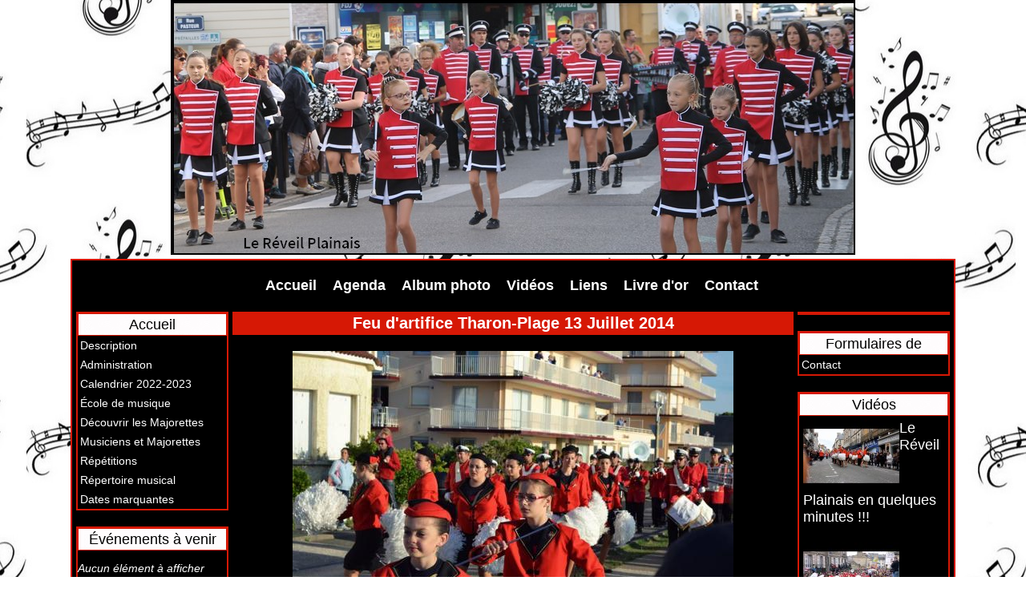

--- FILE ---
content_type: text/html; charset=UTF-8
request_url: http://www.bfparade-lereveilplainais.fr/album/annee-2014/defiles-juillet-2014-tharon-plage-la-plaine-st-brevin/3.html
body_size: 36938
content:
<!DOCTYPE html PUBLIC "-//W3C//DTD XHTML 1.0 Transitional//EN" "http://www.w3.org/TR/xhtml1/DTD/xhtml1-transitional.dtd">
    <html xmlns="http://www.w3.org/1999/xhtml" xmlns:og="http://ogp.me/ns#">
<head>

    <title>Feu d'artifice Tharon-Plage 13 Juillet 2014</title>
    <meta http-equiv="X-UA-Compatible" content="IE=edge" />
    <link href="//www.bfparade-lereveilplainais.fr/medias/static/themes/theme_v3/sites_commun.css?v=57" rel="stylesheet" type="text/css" />
    <link href="//www.bfparade-lereveilplainais.fr/medias/static/themes/theme_v3/sites_layout3.css?v=57" rel="stylesheet" type="text/css" />
        <link href="//www.bfparade-lereveilplainais.fr/medias/static/themes/icons/bitcons/black/icons.css" rel="stylesheet" type="text/css" />
    <link href="//www.bfparade-lereveilplainais.fr/themes/combined.css" rel="stylesheet" />

    <script type="text/javascript" src="//www.bfparade-lereveilplainais.fr/medias/static/themes/jquery/jquery.min.js?v=57"></script>
    <script type="text/javascript" src="//www.bfparade-lereveilplainais.fr/themes/combined.js"></script>

        <!-- theme_v3 /  -->
  <link rel="image_src" href="http://www.bfparade-lereveilplainais.fr/medias/album/3-1-jpg" />
  <meta property="og:image" content="http://www.bfparade-lereveilplainais.fr/medias/album/3-1-jpg" />
  <link rel="canonical" href="http://www.bfparade-lereveilplainais.fr/album/annee-2014/defiles-juillet-2014-tharon-plage-la-plaine-st-brevin/3.html">
<meta name="generator" content="e-monsite (e-monsite.com)" />
<meta http-equiv="content-language" content="fr" />
<meta http-equiv="content-type" content="text/html; charset=utf-8" />









    <script type="text/javascript">

        

        $(document).ready(function(){
                            
                    chargementmenu();
                });
    </script>

    <script async src="https://www.googletagmanager.com/gtag/js?id=G-4VN4372P6E"></script>
<script>
    window.dataLayer = window.dataLayer || [];
    function gtag(){dataLayer.push(arguments);}
    
    gtag('consent', 'default', {
        'ad_storage': 'denied',
        'analytics_storage': 'denied'
    });
    
    gtag('js', new Date());
    gtag('config', 'G-4VN4372P6E');
</script>

    
</head>
<body class="structure_default">



<div id="body">

    
    

    
    
        <div id="header">
                <p><a href="//www.bfparade-lereveilplainais.fr" title="BATTERIE FANFARE LE RÉVEIL PLAINAIS">BATTERIE FANFARE LE RÉVEIL PLAINAIS</a></p>
                    </div>
    

    
    <div id="contenant">

                <div id="menuh">
               <ul class="menu">
         <li class="nav_item item_0 first_menu_item ">
         <a href="http://www.bfparade-lereveilplainais.fr/pages/" class="menu_item" >Accueil</a>
               </li>
            <li class="nav_item item_1  ">
         <a href="http://www.bfparade-lereveilplainais.fr/agenda/" class="menu_item" >Agenda</a>
               </li>
            <li class="nav_item item_2  ">
         <a href="http://www.bfparade-lereveilplainais.fr/album/" class="menu_item" >Album photo</a>
               </li>
            <li class="nav_item item_3  ">
         <a href="http://www.bfparade-lereveilplainais.fr/videos/" class="menu_item" >Vidéos</a>
               </li>
            <li class="nav_item item_4  ">
         <a href="http://www.bfparade-lereveilplainais.fr/liens/" class="menu_item" >Liens</a>
               </li>
            <li class="nav_item item_5  ">
         <a href="http://www.bfparade-lereveilplainais.fr/livredor/" class="menu_item" >Livre d'or</a>
               </li>
            <li class="nav_item item_6  last_menu_item">
         <a href="http://www.bfparade-lereveilplainais.fr/contact/" class="menu_item" >Contact</a>
               </li>
         </ul>

        </div>
        <div class="clear"></div>
        
                        <div id="menug">
                
                <div class="categorieg">
                        <h3 ><a href="http://www.bfparade-lereveilplainais.fr/pages" title="Accueil">Accueil</a></h3>
                                    <div class=" widget_page_category">
                     <ul class="pages_list_widget menu">
            
      
                        <li class="nav_item item1 first page odd_item"><a href="http://www.bfparade-lereveilplainais.fr/pages/qui-sommes-nous.html" title="Description" class="menu_item">Description</a></li>
            
                                       <li class="nav_item item2 page even_item"><a href="http://www.bfparade-lereveilplainais.fr/pages/conseil-d-administration-du-reveil-plainais.html" title="Administration" class="menu_item">Administration</a></li>
            
                                       <li class="nav_item item3 page odd_item"><a href="http://www.bfparade-lereveilplainais.fr/pages/calendrier-des-defiles-du-reveil-plainais.html" title="Calendrier 2022-2023" class="menu_item">Calendrier 2022-2023</a></li>
            
                                       <li class="nav_item item4 page even_item"><a href="http://www.bfparade-lereveilplainais.fr/pages/apprendre-la-musique.html" title="École de musique" class="menu_item">École de musique</a></li>
            
                                       <li class="nav_item item5 page odd_item"><a href="http://www.bfparade-lereveilplainais.fr/pages/decouvrir-les-majorettes.html" title="Découvrir les Majorettes" class="menu_item">Découvrir les Majorettes</a></li>
            
                                       <li class="nav_item item6 page even_item"><a href="http://www.bfparade-lereveilplainais.fr/pages/musiciens-et-majorettes.html" title="Musiciens et Majorettes" class="menu_item">Musiciens et Majorettes</a></li>
            
                                       <li class="nav_item item7 page odd_item"><a href="http://www.bfparade-lereveilplainais.fr/pages/repetitions-de-la-musique.html" title="Répétitions" class="menu_item">Répétitions</a></li>
            
                                       <li class="nav_item item8 page even_item"><a href="http://www.bfparade-lereveilplainais.fr/pages/repertoire-des-morceaux-interpretes.html" title="Répertoire musical" class="menu_item">Répertoire musical</a></li>
            
                                       <li class="nav_item item9 last page odd_item"><a href="http://www.bfparade-lereveilplainais.fr/pages/dates-marquantes-des-20-dernieres-annees.html" title="Dates marquantes" class="menu_item">Dates marquantes</a></li>
            
                           
         </ul>
   


        </div>
    </div>
        
            
    
                <div class="categorieg">
                        <h3  class="titremenu">Événements à venir</h3>
                                    <div class="contenumenu widget_event_comingup">
            <p class="no_item">Aucun élément à afficher</p>

        </div>
    </div>
        
    
    
                <div class="categorieg">
                        <h3  class="titremenu">Dernières photos</h3>
                                    <div class="contenumenu widget_image_last">
            <div class="widget_image_last">
<ul class="thumbs">
        <li style="border:0;list-style: none outside none;margin: 1px;padding: 0;">
        <a href="http://www.bfparade-lereveilplainais.fr/album/annee-2017/koh-lakas-02-07-2017/101-0974-convertimage.html" style="background:none;padding:0;margin:0;" title="Koh Lakas 02.07.17">
                        <img src="http://www.bfparade-lereveilplainais.fr/medias/album/101-0974-convertimage.jpg?fx=c_60_60" alt="Koh Lakas 02.07.17" />
                    </a>
    </li>
        <li style="border:0;list-style: none outside none;margin: 1px;padding: 0;">
        <a href="http://www.bfparade-lereveilplainais.fr/album/annee-2017/koh-lakas-02-07-2017/101-0969-convertimage.html" style="background:none;padding:0;margin:0;" title="Koh Lakas 02.07.17">
                        <img src="http://www.bfparade-lereveilplainais.fr/medias/album/101-0969-convertimage.jpg?fx=c_60_60" alt="Koh Lakas 02.07.17" />
                    </a>
    </li>
        <li style="border:0;list-style: none outside none;margin: 1px;padding: 0;">
        <a href="http://www.bfparade-lereveilplainais.fr/album/annee-2017/koh-lakas-02-07-2017/101-0966-convertimage.html" style="background:none;padding:0;margin:0;" title="Koh Lakas 02.07.17">
                        <img src="http://www.bfparade-lereveilplainais.fr/medias/album/101-0966-convertimage.jpg?fx=c_60_60" alt="Koh Lakas 02.07.17" />
                    </a>
    </li>
        <li style="border:0;list-style: none outside none;margin: 1px;padding: 0;">
        <a href="http://www.bfparade-lereveilplainais.fr/album/annee-2017/koh-lakas-02-07-2017/101-0955-convertimage.html" style="background:none;padding:0;margin:0;" title="Koh Lakas 02.07.17">
                        <img src="http://www.bfparade-lereveilplainais.fr/medias/album/101-0955-convertimage.jpg?fx=c_60_60" alt="Koh Lakas 02.07.17" />
                    </a>
    </li>
        <li style="border:0;list-style: none outside none;margin: 1px;padding: 0;">
        <a href="http://www.bfparade-lereveilplainais.fr/album/annee-2017/koh-lakas-02-07-2017/101-0953-convertimage.html" style="background:none;padding:0;margin:0;" title="Koh Lakas 02.07.17">
                        <img src="http://www.bfparade-lereveilplainais.fr/medias/album/101-0953-convertimage.jpg?fx=c_60_60" alt="Koh Lakas 02.07.17" />
                    </a>
    </li>
        <li style="border:0;list-style: none outside none;margin: 1px;padding: 0;">
        <a href="http://www.bfparade-lereveilplainais.fr/album/annee-2017/koh-lakas-02-07-2017/101-0948-convertimage.html" style="background:none;padding:0;margin:0;" title="Koh Lakas 02.07.17">
                        <img src="http://www.bfparade-lereveilplainais.fr/medias/album/101-0948-convertimage.jpg?fx=c_60_60" alt="Koh Lakas 02.07.17" />
                    </a>
    </li>
        <li style="border:0;list-style: none outside none;margin: 1px;padding: 0;">
        <a href="http://www.bfparade-lereveilplainais.fr/album/annee-2017/koh-lakas-02-07-2017/101-0937-convertimage.html" style="background:none;padding:0;margin:0;" title="Koh Lakas 02.07.17">
                        <img src="http://www.bfparade-lereveilplainais.fr/medias/album/101-0937-convertimage.jpg?fx=c_60_60" alt="Koh Lakas 02.07.17" />
                    </a>
    </li>
        <li style="border:0;list-style: none outside none;margin: 1px;padding: 0;">
        <a href="http://www.bfparade-lereveilplainais.fr/album/annee-2017/koh-lakas-02-07-2017/img-20170702-114432-1-resized-20170907-051921118.html" style="background:none;padding:0;margin:0;" title="Koh Lakas 02.07.17">
                        <img src="http://www.bfparade-lereveilplainais.fr/medias/album/img-20170702-114432-1-resized-20170907-051921118.jpg?fx=c_60_60" alt="Koh Lakas 02.07.17" />
                    </a>
    </li>
        <li style="border:0;list-style: none outside none;margin: 1px;padding: 0;">
        <a href="http://www.bfparade-lereveilplainais.fr/album/annee-2017/fete-de-la-musique-01-07-2017-la-plaine-mer/img-20170701-183112-resized-20170907-051921634.html" style="background:none;padding:0;margin:0;" title="Fête de la musique 01.07.17">
                        <img src="http://www.bfparade-lereveilplainais.fr/medias/album/img-20170701-183112-resized-20170907-051921634.jpg?fx=c_60_60" alt="Fête de la musique 01.07.17" />
                    </a>
    </li>
        <li style="border:0;list-style: none outside none;margin: 1px;padding: 0;">
        <a href="http://www.bfparade-lereveilplainais.fr/album/annee-2017/fete-de-la-musique-01-07-2017-la-plaine-mer/img-20170701-181729-resized-20170907-051922306.html" style="background:none;padding:0;margin:0;" title="Fête de la musique 01.07.17">
                        <img src="http://www.bfparade-lereveilplainais.fr/medias/album/img-20170701-181729-resized-20170907-051922306.jpg?fx=c_60_60" alt="Fête de la musique 01.07.17" />
                    </a>
    </li>
        <li style="border:0;list-style: none outside none;margin: 1px;padding: 0;">
        <a href="http://www.bfparade-lereveilplainais.fr/album/annee-2017/fete-de-la-musique-01-07-2017-la-plaine-mer/img-20170701-181356-resized-20170907-051428523.html" style="background:none;padding:0;margin:0;" title="Fête de la musique 01.07.17">
                        <img src="http://www.bfparade-lereveilplainais.fr/medias/album/img-20170701-181356-resized-20170907-051428523.jpg?fx=c_60_60" alt="Fête de la musique 01.07.17" />
                    </a>
    </li>
        <li style="border:0;list-style: none outside none;margin: 1px;padding: 0;">
        <a href="http://www.bfparade-lereveilplainais.fr/album/annee-2017/fete-de-la-musique-01-07-2017-la-plaine-mer/img-20170701-180757-resized-20170907-051427661.html" style="background:none;padding:0;margin:0;" title="Fête de la musique 01.07.17">
                        <img src="http://www.bfparade-lereveilplainais.fr/medias/album/img-20170701-180757-resized-20170907-051427661.jpg?fx=c_60_60" alt="Fête de la musique 01.07.17" />
                    </a>
    </li>
        <li style="border:0;list-style: none outside none;margin: 1px;padding: 0;">
        <a href="http://www.bfparade-lereveilplainais.fr/album/annee-2017/fete-de-la-musique-01-07-2017-la-plaine-mer/img-20170701-180152-resized-20170907-051428331.html" style="background:none;padding:0;margin:0;" title="Fête de la musique 01.07.17">
                        <img src="http://www.bfparade-lereveilplainais.fr/medias/album/img-20170701-180152-resized-20170907-051428331.jpg?fx=c_60_60" alt="Fête de la musique 01.07.17" />
                    </a>
    </li>
        <li style="border:0;list-style: none outside none;margin: 1px;padding: 0;">
        <a href="http://www.bfparade-lereveilplainais.fr/album/annee-2017/fete-de-la-musique-01-07-2017-la-plaine-mer/img-20170701-175355-resized-20170907-051426840.html" style="background:none;padding:0;margin:0;" title="Fête de la musique 01.07.17">
                        <img src="http://www.bfparade-lereveilplainais.fr/medias/album/img-20170701-175355-resized-20170907-051426840.jpg?fx=c_60_60" alt="Fête de la musique 01.07.17" />
                    </a>
    </li>
        <li style="border:0;list-style: none outside none;margin: 1px;padding: 0;">
        <a href="http://www.bfparade-lereveilplainais.fr/album/annee-2017/fete-de-la-musique-01-07-2017-la-plaine-mer/img-2745-compressor-convertimage.html" style="background:none;padding:0;margin:0;" title="Fête de la musique 01.07.17">
                        <img src="http://www.bfparade-lereveilplainais.fr/medias/album/img-2745-compressor-convertimage.jpg?fx=c_60_60" alt="Fête de la musique 01.07.17" />
                    </a>
    </li>
    </ul>
</div>
<div style="clear:both;"></div>


        </div>
    </div>
        
    
    
                <div class="categorieg">
                        <h3  class="titremenu">Espace membre</h3>
                                    <div class="contenumenu widget_member">
               <form method="post" name="form_zm" action="http://www.bfparade-lereveilplainais.fr/members/connect" style="text-align:center;">

         <input type="text" name="username" id="field_login" class="textfield required" title="Identifiant" value="Identifiant" style="width: 90%;margin:2px auto;" onclick="if(this.value=='Identifiant')this.value='';" /><br />
         <input type="password" name="passwd" id="field_password" class="textfield required" title="Mot de passe" value="Mot de passe" style="width: 90%;margin:2px auto;" onclick="if(this.value=='Mot\u0020de\u0020passe')this.value='';"/>
         
         <p>
            <input type="checkbox" name="rememberme" value="1" id="rememberme"/>
            <label for="rememberme">Rester connecté</label>
         </p>
         <p class="form_line_submit">
            <input type="submit" value="Valider" name="s" class="button" />	
         </p>

   </form>

         <ul class="menu">
            <li><a href="http://www.bfparade-lereveilplainais.fr/members/subscribe" class="menu_item">Créer un compte</a></li> 
            <li><a href="http://www.bfparade-lereveilplainais.fr/members/passwordlost" class="menu_item">Mot de passe perdu ?</a></li>
         </ul>
   

        </div>
    </div>
        
    
    </div>
<div id="menud">
            <div class="categoried">
                <div class=" widget_fbpageplugin">
        <script>
$(window).on('load', function () {
    var iframeWidth = 340;
    $('.fb-page').attr('data-width', iframeWidth);
    
    window.fbAsyncInit = function() {
	  FB.init({
		xfbml      : true,
		version    : 'v2.4'
	  });
      FB.Event.subscribe("xfbml.render", function(){
        $(window).trigger('resize');
      });
	};

    (function(d, s, id) {
            	////init des var
    			var js, fjs = d.getElementsByTagName(s)[0];
    			
    			//si j'ai déjà le SDK dans la page, je reload juste le plugin
    			if (d.getElementById(id)){
    				return false;
    			}else{
    				js = d.createElement(s); js.id = id;
    				js.src = "//connect.facebook.net/fr_FR/sdk.js";
    				fjs.parentNode.insertBefore(js, fjs);
    			}
    }(document, 'script', 'facebook-jssdk'));
});
</script>
<div class="fb-page" data-href="https://www.facebook.com/batteriefanfare.lereveilplainais44/" data-height="500" data-hide_cover="false" data-show_facepile="true" data-show_posts="false" data-hide_cta="false" data-small_header="false" data-adapt_container_width="false"></div>
    </div>
</div>
        <div class="categoried">
                <h3 class="titremenu">Formulaires de contact</h3>
                        <div class="contenumenu widget_contactform_all">
           <ul class="menu">
         <li class="odd_item"><a href="http://www.bfparade-lereveilplainais.fr/contact/contact.html" class="menu_item" title="Contact">Contact</a></li>
      </ul>


    </div>
</div>
        <div class="categoried">
                <h3 class="titremenu">Vidéos</h3>
                        <div class="contenumenu widget_videos_last">
        
         <div class="video_item widget_item widget_odd_item">
      	<a class="video_item_thumbnail" href="http://www.bfparade-lereveilplainais.fr/videos/le-reveil-plainais-en-quelques-minutes.html">
                  	   <img width="120" height="90" alt="Le Réveil Plainais en quelques minutes !!!" src="https://i.ytimg.com/vi/JQn_sZtRLKY/default.jpg" />
                  	</a>

      	<p class="video_item_title item_title"><a href="http://www.bfparade-lereveilplainais.fr/videos/le-reveil-plainais-en-quelques-minutes.html" title="Le Réveil Plainais en quelques minutes !!!">Le Réveil Plainais en quelques minutes !!!</a></p>
        

      <div class="clear"></div>
   
      </div>
         <div class="video_item widget_item widget_even_item">
      	<a class="video_item_thumbnail" href="http://www.bfparade-lereveilplainais.fr/videos/parade-b-f-majorettes-le-reveil-plainais-2015.html">
                  	   <img width="120" height="90" alt="Parade B-F Majorettes Le Réveil Plainais 2015" src="http://i1.ytimg.com/vi/za-mmJ9RLDk/default.jpg" />
                  	</a>

      	<p class="video_item_title item_title"><a href="http://www.bfparade-lereveilplainais.fr/videos/parade-b-f-majorettes-le-reveil-plainais-2015.html" title="Parade B-F Majorettes Le Réveil Plainais 2015">Parade B-F Majorettes Le Réveil Plainais 2015</a></p>
        

      <div class="clear"></div>
   
      </div>
   

    </div>
</div>
</div>


<div id="contenu">


<div id="eco">
    <h1 id="photogallery_main_title" class="main_title">Feu d'artifice Tharon-Plage 13 Juillet 2014</h1>



<div id="image_item" class="item_content">
   <img src="http://www.bfparade-lereveilplainais.fr/medias/album/3-1-jpg?fx=r_550_550" alt="Feu d'artifice Tharon-Plage 13 Juillet 2014" />
</div>

<table class="category_navigation">
   <tr>
   <td class="previous_item">
         <a href="http://www.bfparade-lereveilplainais.fr/album/annee-2014/defiles-juillet-2014-tharon-plage-la-plaine-st-brevin/2.html" title=""><span><img src="http://www.bfparade-lereveilplainais.fr/medias/album/2-1-jpg?fx=c_50_50" alt="" />Photo précédente</span></a> 
      </td>

   <td class="category_item">
      <a href="http://www.bfparade-lereveilplainais.fr/album/annee-2014/defiles-juillet-2014-tharon-plage-la-plaine-st-brevin/">Retour</a>
   </td>
   
   <td class="next_item">
         <a href="http://www.bfparade-lereveilplainais.fr/album/annee-2014/defiles-juillet-2014-tharon-plage-la-plaine-st-brevin/4.html" title=""><span>Photo suivante<img src="http://www.bfparade-lereveilplainais.fr/medias/album/4-1-jpg?fx=c_50_50" alt="" /></span></a>
      </td>
   </tr>
</table>



   <div id="social-696cc21cc2be03904f275546" class="plugin" data-plugin="social">
            <script type="text/javascript"> 
            if(jQuery.cookie('cc_cookie_accept') == "cc_cookie_accept"){ 
               var script = document.createElement('script');        
               var div = document.createElement('div');               
               var container = document.getElementById("social-696cc21cc2be03904f275546");
               
               script.src = "//s7.addthis.com/js/300/addthis_widget.js#pubid=ra-5e00795ac3341b4e";
               div.classList.add("addthis_inline_share_toolbox");
               
               container.append(script);
               container.append(div);         
            }           
        </script>
       
</div>   <div class="plugin_container rating_container" id="rating_">
   <form action="http://www.bfparade-lereveilplainais.fr/album/annee-2014/defiles-juillet-2014-tharon-plage-la-plaine-st-brevin/3.html" method="post">
   <ul class="rating_list">
         <li class="note-off">
         <label for="rating1" title="1 / 5">1</label>
         <input type="radio" name="note" id="rating1" value="1"/>
      </li>
         <li class="note-off">
         <label for="rating2" title="2 / 5">2</label>
         <input type="radio" name="note" id="rating2" value="2"/>
      </li>
         <li class="note-off">
         <label for="rating3" title="3 / 5">3</label>
         <input type="radio" name="note" id="rating3" value="3"/>
      </li>
         <li class="note-off">
         <label for="rating4" title="4 / 5">4</label>
         <input type="radio" name="note" id="rating4" value="4"/>
      </li>
         <li class="note-off">
         <label for="rating5" title="5 / 5">5</label>
         <input type="radio" name="note" id="rating5" value="5"/>
      </li>
      </ul>
   <p class="rating_infos">
            Aucune note. Soyez le premier à attribuer une note !
      </p>
   </form>
</div>


       
                          
             <div class="plugin_container form_container" id="form__container">
   <h6 class="content_title">Ajouter un commentaire</h6>
   <form method="post" action="http://www.bfparade-lereveilplainais.fr/album/annee-2014/defiles-juillet-2014-tharon-plage-la-plaine-st-brevin/3.html#comment" class="form_standard" id="comment">
            
            <div class="form_line ">
         <label for="comment_field_name" class="field_required">Nom</label>
         <input  type="text" name="name" id="comment_field_name" class="textfield required" title="Nom" value=""/>
      </div>
      <div class="form_line ">
         <label for="comment_field_email">E-mail</label>
         <input  type="text" name="email" id="comment_field_email" class="textfield" title="E-mail" value=""/>
      </div>
      <div class="form_line ">
         <label for="comment_field_url">Site Internet</label>
         <input  type="text" name="web" id="comment_field_url" class="textfield" title="Site Internet" value=""/>
      </div>
            <div class="form_line ">
         <label for="comment_field_message" class="field_required">Message</label>
	   <span class="form_standard_text_format_icons">
   <a class="text_format_bold" title="" href="javascript:void(0);" onclick="insertTextarea('[b]', '[/b]', 'comment_field_message');return false;"></a>
   <a class="text_format_italic" title="" href="javascript:void(0);" onclick="insertTextarea('[i]', '[/i]', 'comment_field_message');return false;"></a>
   <a class="text_format_underline" title="" href="javascript:void(0);" onclick="insertTextarea('[u]', '[/u]', 'comment_field_message');return false;"></a>
   <a class="text_format_quote" title="" href="javascript:void(0);" onclick="insertTextarea('[quote]', '[/quote]', 'comment_field_message');return false;"></a>
   <a class="text_format_align_center" title="" href="javascript:void(0);" onclick="insertTextarea('[center]', '[/center]', 'comment_field_message');return false;"></a>
   <a class="text_format_link" title="" href="javascript:void(0);" onclick="insertTextarea('[url]', '[/url]', 'comment_field_message');return false;"></a>
   <a class="text_format_img" title="" href="javascript:void(0);" onclick="insertTextarea('[image]', '[/image]', 'comment_field_message');return false;"></a>
      <a class="text_format_smiley" title="" href="javascript:void(0);" onclick="$('#smileys').toggleClass('hide');return false"></a>
   </span>

	    <script type="text/javascript">
	    function insertTextarea(bbopen, bbclose, textarea_id)
	    {

	        var input = document.getElementById(textarea_id);

	        input.focus();
	        
	        /* for Internet Explorer )*/
	        if(typeof document.selection != 'undefined')
	        {
	            var range = document.selection.createRange();
	            var insText = range.text;
	            range.text = bbopen + insText + bbclose;
	            range = document.selection.createRange();
	            if (insText.length == 0)
	            {
	                range.move('character', -bbclose.length);
	            }
	            else
	            {
	                range.moveStart('character', bbopen.length + insText.length + bbclose.length);
	            }
	            range.select();
	        }
	        
	        /* for newer browsers like Firefox */
	
	        else if(typeof input.selectionStart != 'undefined')
	        {
	            var start = input.selectionStart;
	            var end = input.selectionEnd;
	            var insText = input.value.substring(start, end);
	            input.value = input.value.substr(0, start) + bbopen + insText + bbclose + input.value.substr(end);
	            var pos;
	            if (insText.length == 0)
	            {
	                pos = start + bbopen.length;
	            }
	            else
	            {
	                pos = start + bbopen.length + insText.length + bbclose.length;
	            }
	            input.selectionStart = pos;
	            input.selectionEnd = pos;
	        }    
	
	        /* for other browsers like Netscape... */
	        else
	        {
	            var pos;
	            var re = new RegExp('^[0-9]{0,3}$');
	            while(!re.test(pos))
	            {
	                pos = prompt("insertion (0.." + input.value.length + "):", "0");
	            }
	            if(pos > input.value.length)
	            {
	                pos = input.value.length;
	            }
	            var insText = prompt("Please tape your text");
	            input.value = input.value.substr(0, pos) + bbopen + insText + bbclose + input.value.substr(pos);
	        }
	    } 
	    </script> 
         <textarea name="comment" rows="10" cols="1" id="comment_field_message" class="textfield required form_standard_indent" title="Message"></textarea>
      </div>
               <div id="smileys" class="form_line form_standard_indent form_line_smileys no_mobile hide">
         <a class="smiley"  rel=":39:" href="javascript:void(0);"><img src="//www.bfparade-lereveilplainais.fr/medias/static/themes/smileys/39.png" alt=""/></a>
         <a class="smiley"  rel=":38:" href="javascript:void(0);"><img src="//www.bfparade-lereveilplainais.fr/medias/static/themes/smileys/38.png" alt=""/></a>
         <a class="smiley"  rel=":37:" href="javascript:void(0);"><img src="//www.bfparade-lereveilplainais.fr/medias/static/themes/smileys/37.png" alt=""/></a>
         <a class="smiley"  rel=":36:" href="javascript:void(0);"><img src="//www.bfparade-lereveilplainais.fr/medias/static/themes/smileys/36.png" alt=""/></a>
         <a class="smiley"  rel=":35:" href="javascript:void(0);"><img src="//www.bfparade-lereveilplainais.fr/medias/static/themes/smileys/35.png" alt=""/></a>
         <a class="smiley"  rel=":34:" href="javascript:void(0);"><img src="//www.bfparade-lereveilplainais.fr/medias/static/themes/smileys/34.png" alt=""/></a>
         <a class="smiley"  rel=":33:" href="javascript:void(0);"><img src="//www.bfparade-lereveilplainais.fr/medias/static/themes/smileys/33.png" alt=""/></a>
         <a class="smiley"  rel=":32:" href="javascript:void(0);"><img src="//www.bfparade-lereveilplainais.fr/medias/static/themes/smileys/32.png" alt=""/></a>
         <a class="smiley"  rel=":31:" href="javascript:void(0);"><img src="//www.bfparade-lereveilplainais.fr/medias/static/themes/smileys/31.png" alt=""/></a>
         <a class="smiley"  rel=":30:" href="javascript:void(0);"><img src="//www.bfparade-lereveilplainais.fr/medias/static/themes/smileys/30.png" alt=""/></a>
         <a class="smiley"  rel=":29:" href="javascript:void(0);"><img src="//www.bfparade-lereveilplainais.fr/medias/static/themes/smileys/29.png" alt=""/></a>
         <a class="smiley"  rel=":28:" href="javascript:void(0);"><img src="//www.bfparade-lereveilplainais.fr/medias/static/themes/smileys/28.png" alt=""/></a>
         <a class="smiley"  rel=":27:" href="javascript:void(0);"><img src="//www.bfparade-lereveilplainais.fr/medias/static/themes/smileys/27.png" alt=""/></a>
         <a class="smiley"  rel=":26:" href="javascript:void(0);"><img src="//www.bfparade-lereveilplainais.fr/medias/static/themes/smileys/26.png" alt=""/></a>
         <a class="smiley"  rel=":25:" href="javascript:void(0);"><img src="//www.bfparade-lereveilplainais.fr/medias/static/themes/smileys/25.png" alt=""/></a>
         <a class="smiley"  rel=":24:" href="javascript:void(0);"><img src="//www.bfparade-lereveilplainais.fr/medias/static/themes/smileys/24.png" alt=""/></a>
         <a class="smiley"  rel=":23:" href="javascript:void(0);"><img src="//www.bfparade-lereveilplainais.fr/medias/static/themes/smileys/23.png" alt=""/></a>
         <a class="smiley"  rel=":22:" href="javascript:void(0);"><img src="//www.bfparade-lereveilplainais.fr/medias/static/themes/smileys/22.png" alt=""/></a>
         <a class="smiley"  rel=":21:" href="javascript:void(0);"><img src="//www.bfparade-lereveilplainais.fr/medias/static/themes/smileys/21.png" alt=""/></a>
         <a class="smiley"  rel=":20:" href="javascript:void(0);"><img src="//www.bfparade-lereveilplainais.fr/medias/static/themes/smileys/20.png" alt=""/></a>
         <a class="smiley"  rel=":19:" href="javascript:void(0);"><img src="//www.bfparade-lereveilplainais.fr/medias/static/themes/smileys/19.png" alt=""/></a>
         <a class="smiley"  rel=":18:" href="javascript:void(0);"><img src="//www.bfparade-lereveilplainais.fr/medias/static/themes/smileys/18.png" alt=""/></a>
         <a class="smiley"  rel=":17:" href="javascript:void(0);"><img src="//www.bfparade-lereveilplainais.fr/medias/static/themes/smileys/17.png" alt=""/></a>
         <a class="smiley"  rel=":16:" href="javascript:void(0);"><img src="//www.bfparade-lereveilplainais.fr/medias/static/themes/smileys/16.png" alt=""/></a>
         <a class="smiley"  rel=":15:" href="javascript:void(0);"><img src="//www.bfparade-lereveilplainais.fr/medias/static/themes/smileys/15.png" alt=""/></a>
         <a class="smiley"  rel=":14:" href="javascript:void(0);"><img src="//www.bfparade-lereveilplainais.fr/medias/static/themes/smileys/14.png" alt=""/></a>
         <a class="smiley"  rel=":13:" href="javascript:void(0);"><img src="//www.bfparade-lereveilplainais.fr/medias/static/themes/smileys/13.png" alt=""/></a>
         <a class="smiley"  rel=":12:" href="javascript:void(0);"><img src="//www.bfparade-lereveilplainais.fr/medias/static/themes/smileys/12.png" alt=""/></a>
         <a class="smiley"  rel=":11:" href="javascript:void(0);"><img src="//www.bfparade-lereveilplainais.fr/medias/static/themes/smileys/11.png" alt=""/></a>
         <a class="smiley"  rel=":10:" href="javascript:void(0);"><img src="//www.bfparade-lereveilplainais.fr/medias/static/themes/smileys/10.png" alt=""/></a>
         <a class="smiley"  rel=":9:" href="javascript:void(0);"><img src="//www.bfparade-lereveilplainais.fr/medias/static/themes/smileys/9.png" alt=""/></a>
         <a class="smiley"  rel=":8:" href="javascript:void(0);"><img src="//www.bfparade-lereveilplainais.fr/medias/static/themes/smileys/8.png" alt=""/></a>
         <a class="smiley"  rel=":7:" href="javascript:void(0);"><img src="//www.bfparade-lereveilplainais.fr/medias/static/themes/smileys/7.png" alt=""/></a>
         <a class="smiley"  rel=":6:" href="javascript:void(0);"><img src="//www.bfparade-lereveilplainais.fr/medias/static/themes/smileys/6.png" alt=""/></a>
         <a class="smiley"  rel=":5:" href="javascript:void(0);"><img src="//www.bfparade-lereveilplainais.fr/medias/static/themes/smileys/5.png" alt=""/></a>
         <a class="smiley"  rel=":4:" href="javascript:void(0);"><img src="//www.bfparade-lereveilplainais.fr/medias/static/themes/smileys/4.png" alt=""/></a>
         <a class="smiley"  rel=":3:" href="javascript:void(0);"><img src="//www.bfparade-lereveilplainais.fr/medias/static/themes/smileys/3.png" alt=""/></a>
         <a class="smiley"  rel=":2:" href="javascript:void(0);"><img src="//www.bfparade-lereveilplainais.fr/medias/static/themes/smileys/2.png" alt=""/></a>
         <a class="smiley"  rel=":1:" href="javascript:void(0);"><img src="//www.bfparade-lereveilplainais.fr/medias/static/themes/smileys/1.png" alt=""/></a>
   </div>                        <div class="form_line ">
    <link href="//www.bfparade-lereveilplainais.fr/medias/static/icon-captcha/css/icon-captcha.min.css" rel="stylesheet" />
    <script src="//www.bfparade-lereveilplainais.fr/medias/static/icon-captcha/js/icon-captcha.min.js"></script>
    <label class="field_required">Anti-spam</label>

    <div class="captcha-holder">&nbsp;</div>

    <script>
        $('.captcha-holder').iconCaptcha({
            captchaAjaxFile: '//www.bfparade-lereveilplainais.fr/sessions/iconcaptcha',
            captchaMessages: {
                header: "S\u00E9lectionnez\u0020l\u0027image\u0020visible\u0020le\u0020moins\u0020de\u0020fois",
                correct: {
                    top: "Correct",
                    bottom: "Vous\u0020n\u0027\u00EAtes\u0020pas\u0020un\u0020robot"
                },
                incorrect: {
                    top: "Erreur",
                    bottom: "Vous\u0020avez\u0020s\u00E9lectionn\u00E9\u0020la\u0020mauvaise\u0020image"
                }
            }
        });
    </script>
</div>
  
      
      <div class="form_line form_standard_indent form_line_submit">
         <input type="submit" value="Ajouter" name="s" class="button"/>
      </div>
   </form>
</div>                        
   
</div>

</div>
<div class="clear"></div>
<div id="menub">
       <ul class="menu">
         <li class="nav_item item_0 first_menu_item ">
         <a href="http://www.bfparade-lereveilplainais.fr/pages/" class="menu_item" >Accueil</a>
               </li>
            <li class="nav_item item_1  ">
         <a href="http://www.bfparade-lereveilplainais.fr/album/" class="menu_item" >Album photo</a>
               </li>
            <li class="nav_item item_2  ">
         <a href="http://www.bfparade-lereveilplainais.fr/livredor/" class="menu_item" >Livre d'or</a>
               </li>
            <li class="nav_item item_3  ">
         <a href="http://www.bfparade-lereveilplainais.fr/liens/" class="menu_item" >Liens</a>
               </li>
            <li class="nav_item item_4  ">
         <a href="http://www.bfparade-lereveilplainais.fr/contact/" class="menu_item" >Contact</a>
               </li>
            <li class="nav_item item_5  ">
         <a href="http://www.bfparade-lereveilplainais.fr/blog/" class="menu_item" >Espace Membre</a>
               </li>
            <li class="nav_item item_6  ">
         <a href="http://www.bfparade-lereveilplainais.fr/agenda/" class="menu_item" >Agenda</a>
               </li>
            <li class="nav_item item_7  last_menu_item">
         <a href="http://www.bfparade-lereveilplainais.fr/videos/" class="menu_item" >Vidéos</a>
               </li>
         </ul>

</div>
</div>

<div id="footer"></div>


<div id="bas">
    
</div>


<div id="lien-emonsite">
    
   
</div>






</div>

    

 
    
						 	 





</body>
</html>